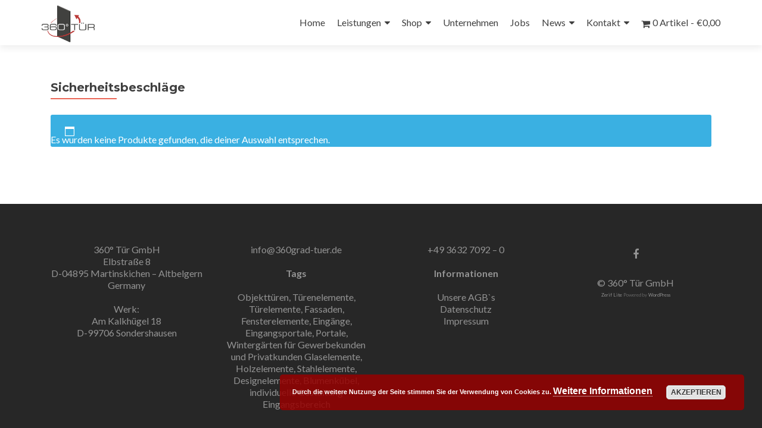

--- FILE ---
content_type: text/css
request_url: https://www.360grad-tuer.de/wp-content/themes/zerif-lite-360-grad/style.css?ver=v1
body_size: 4
content:
/*
Theme Name: 360 Grad Tuer
Theme URI: http://360-grad-tuer.dnsfactory.de
Author: Volker Wilms
Author URI: http://www.dnsfactory.de
Description: Design für 360 Grad Tür
Version: 1.0
Template: zerif-lite
*/
@import url('../zerif-lite/style.css');

.header-content-wrap {
	background: none;
}
.about-us .our-clients {
	display: none !important;
}
.client-list div img {
	max-width: 100%;
	opacity: 1;
}
.client-list .team-member {
	border-radius: 0;
}
.our-team {
	padding-bottom: 0;
	padding-top: 0;
}
.team-member .profile-pic {
	border-radius: 0;
	width: 100%;
	height: 100%;
}
.copyright {
	background: none;
}
.zerif-copyright-box, .zerif-copyright {
	font-size: 8px;
}
